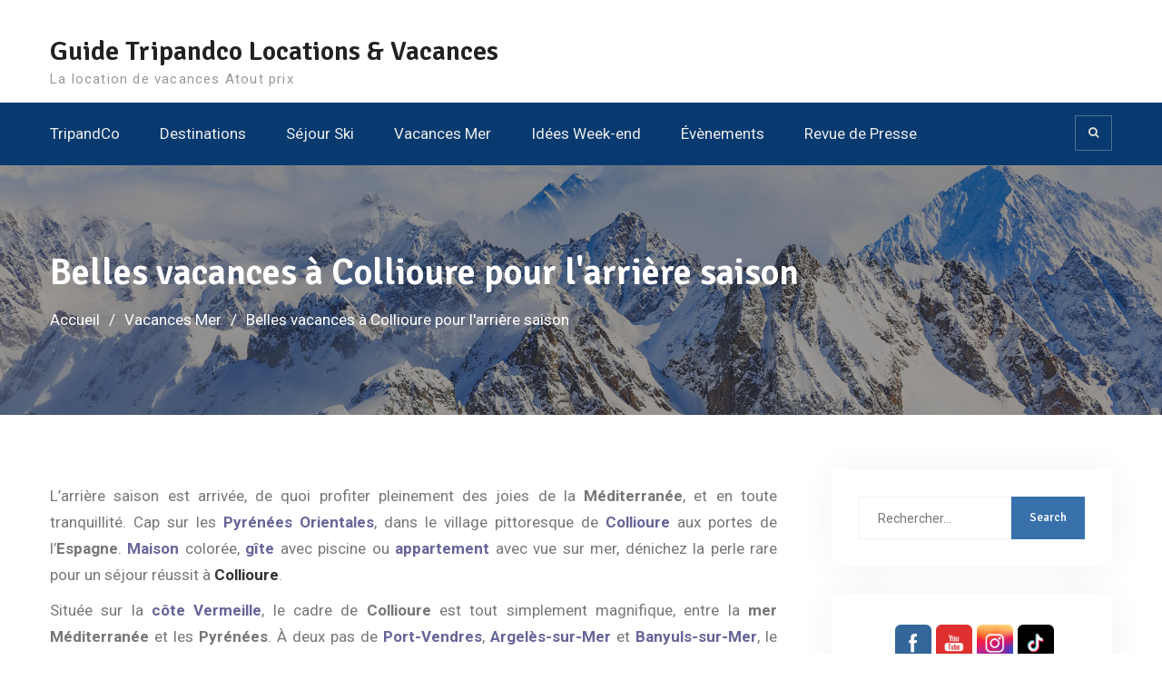

--- FILE ---
content_type: text/html; charset=UTF-8
request_url: https://guide.tripandco.com/belles-vacances-en-location-a-collioure-pour-larriere-saison/
body_size: 14664
content:
<!DOCTYPE html><html dir="ltr" lang="fr-FR" prefix="og: https://ogp.me/ns#"><head>
			<meta charset="UTF-8">
		<meta name="viewport" content="width=device-width, initial-scale=1">
		<link rel="profile" href="http://gmpg.org/xfn/11">
					<link rel="pingback" href="https://guide.tripandco.com/xmlrpc.php">
		
<title>Belles vacances à Collioure pour l'arrière saison - Guide Tripandco Locations &amp; Vacances</title>

		<!-- All in One SEO 4.9.3 - aioseo.com -->
	<meta name="description" content="L&#039;arrière saison est arrivée, de quoi profiter pleinement des joies de la Méditerranée, et en toute tranquillité. Cap sur les Pyrénées Orientales, dans le village pittoresque de Collioure aux portes de l&#039;Espagne. Maison colorée, gîte avec piscine ou appartement avec vue sur mer, dénichez la perle rare pour un séjour réussit à Collioure. Située sur" />
	<meta name="robots" content="max-image-preview:large" />
	<meta name="author" content="Tripandco"/>
	<link rel="canonical" href="https://guide.tripandco.com/belles-vacances-en-location-a-collioure-pour-larriere-saison/" />
	<meta name="generator" content="All in One SEO (AIOSEO) 4.9.3" />
		<meta property="og:locale" content="fr_FR" />
		<meta property="og:site_name" content="Guide Tripandco Locations &amp; Vacances - La location de vacances Atout prix" />
		<meta property="og:type" content="article" />
		<meta property="og:title" content="Belles vacances à Collioure pour l&#039;arrière saison - Guide Tripandco Locations &amp; Vacances" />
		<meta property="og:description" content="L&#039;arrière saison est arrivée, de quoi profiter pleinement des joies de la Méditerranée, et en toute tranquillité. Cap sur les Pyrénées Orientales, dans le village pittoresque de Collioure aux portes de l&#039;Espagne. Maison colorée, gîte avec piscine ou appartement avec vue sur mer, dénichez la perle rare pour un séjour réussit à Collioure. Située sur" />
		<meta property="og:url" content="https://guide.tripandco.com/belles-vacances-en-location-a-collioure-pour-larriere-saison/" />
		<meta property="article:published_time" content="2012-09-04T09:35:32+00:00" />
		<meta property="article:modified_time" content="2023-02-02T14:27:11+00:00" />
		<meta property="article:publisher" content="https://www.facebook.com/tripandco" />
		<meta name="twitter:card" content="summary_large_image" />
		<meta name="twitter:title" content="Belles vacances à Collioure pour l&#039;arrière saison - Guide Tripandco Locations &amp; Vacances" />
		<meta name="twitter:description" content="L&#039;arrière saison est arrivée, de quoi profiter pleinement des joies de la Méditerranée, et en toute tranquillité. Cap sur les Pyrénées Orientales, dans le village pittoresque de Collioure aux portes de l&#039;Espagne. Maison colorée, gîte avec piscine ou appartement avec vue sur mer, dénichez la perle rare pour un séjour réussit à Collioure. Située sur" />
		<script type="application/ld+json" class="aioseo-schema">
			{"@context":"https:\/\/schema.org","@graph":[{"@type":"BlogPosting","@id":"https:\/\/guide.tripandco.com\/belles-vacances-en-location-a-collioure-pour-larriere-saison\/#blogposting","name":"Belles vacances \u00e0 Collioure pour l'arri\u00e8re saison - Guide Tripandco Locations & Vacances","headline":"Belles vacances \u00e0 Collioure pour l&#039;arri\u00e8re saison","author":{"@id":"https:\/\/guide.tripandco.com\/author\/letv\/#author"},"publisher":{"@id":"https:\/\/guide.tripandco.com\/#organization"},"image":{"@type":"ImageObject","url":16250},"datePublished":"2012-09-04T11:35:32+02:00","dateModified":"2023-02-02T15:27:11+01:00","inLanguage":"fr-FR","commentCount":1,"mainEntityOfPage":{"@id":"https:\/\/guide.tripandco.com\/belles-vacances-en-location-a-collioure-pour-larriere-saison\/#webpage"},"isPartOf":{"@id":"https:\/\/guide.tripandco.com\/belles-vacances-en-location-a-collioure-pour-larriere-saison\/#webpage"},"articleSection":"Vacances Mer"},{"@type":"BreadcrumbList","@id":"https:\/\/guide.tripandco.com\/belles-vacances-en-location-a-collioure-pour-larriere-saison\/#breadcrumblist","itemListElement":[{"@type":"ListItem","@id":"https:\/\/guide.tripandco.com#listItem","position":1,"name":"Domicile","item":"https:\/\/guide.tripandco.com","nextItem":{"@type":"ListItem","@id":"https:\/\/guide.tripandco.com\/category\/vacances-mer\/#listItem","name":"Vacances Mer"}},{"@type":"ListItem","@id":"https:\/\/guide.tripandco.com\/category\/vacances-mer\/#listItem","position":2,"name":"Vacances Mer","item":"https:\/\/guide.tripandco.com\/category\/vacances-mer\/","nextItem":{"@type":"ListItem","@id":"https:\/\/guide.tripandco.com\/belles-vacances-en-location-a-collioure-pour-larriere-saison\/#listItem","name":"Belles vacances \u00e0 Collioure pour l&#039;arri\u00e8re saison"},"previousItem":{"@type":"ListItem","@id":"https:\/\/guide.tripandco.com#listItem","name":"Domicile"}},{"@type":"ListItem","@id":"https:\/\/guide.tripandco.com\/belles-vacances-en-location-a-collioure-pour-larriere-saison\/#listItem","position":3,"name":"Belles vacances \u00e0 Collioure pour l&#039;arri\u00e8re saison","previousItem":{"@type":"ListItem","@id":"https:\/\/guide.tripandco.com\/category\/vacances-mer\/#listItem","name":"Vacances Mer"}}]},{"@type":"Organization","@id":"https:\/\/guide.tripandco.com\/#organization","name":"Guide Tripandco Locations & Vacances","description":"La location de vacances Atout prix","url":"https:\/\/guide.tripandco.com\/","telephone":"+33223160308","sameAs":["https:\/\/www.facebook.com\/tripandco","https:\/\/www.instagram.com\/tripandco35\/","https:\/\/www.tiktok.com\/@tripandco","https:\/\/www.youtube.com\/@tripandco"]},{"@type":"Person","@id":"https:\/\/guide.tripandco.com\/author\/letv\/#author","url":"https:\/\/guide.tripandco.com\/author\/letv\/","name":"Tripandco","image":{"@type":"ImageObject","@id":"https:\/\/guide.tripandco.com\/belles-vacances-en-location-a-collioure-pour-larriere-saison\/#authorImage","url":"https:\/\/secure.gravatar.com\/avatar\/61fa0cb7695c404cd0ab0f0cc1527a14acaef09d00079cd27143277e75c216f2?s=96&d=mm&r=g","width":96,"height":96,"caption":"Tripandco"}},{"@type":"WebPage","@id":"https:\/\/guide.tripandco.com\/belles-vacances-en-location-a-collioure-pour-larriere-saison\/#webpage","url":"https:\/\/guide.tripandco.com\/belles-vacances-en-location-a-collioure-pour-larriere-saison\/","name":"Belles vacances \u00e0 Collioure pour l'arri\u00e8re saison - Guide Tripandco Locations & Vacances","description":"L'arri\u00e8re saison est arriv\u00e9e, de quoi profiter pleinement des joies de la M\u00e9diterran\u00e9e, et en toute tranquillit\u00e9. Cap sur les Pyr\u00e9n\u00e9es Orientales, dans le village pittoresque de Collioure aux portes de l'Espagne. Maison color\u00e9e, g\u00eete avec piscine ou appartement avec vue sur mer, d\u00e9nichez la perle rare pour un s\u00e9jour r\u00e9ussit \u00e0 Collioure. Situ\u00e9e sur","inLanguage":"fr-FR","isPartOf":{"@id":"https:\/\/guide.tripandco.com\/#website"},"breadcrumb":{"@id":"https:\/\/guide.tripandco.com\/belles-vacances-en-location-a-collioure-pour-larriere-saison\/#breadcrumblist"},"author":{"@id":"https:\/\/guide.tripandco.com\/author\/letv\/#author"},"creator":{"@id":"https:\/\/guide.tripandco.com\/author\/letv\/#author"},"image":{"@type":"ImageObject","url":16250,"@id":"https:\/\/guide.tripandco.com\/belles-vacances-en-location-a-collioure-pour-larriere-saison\/#mainImage"},"primaryImageOfPage":{"@id":"https:\/\/guide.tripandco.com\/belles-vacances-en-location-a-collioure-pour-larriere-saison\/#mainImage"},"datePublished":"2012-09-04T11:35:32+02:00","dateModified":"2023-02-02T15:27:11+01:00"},{"@type":"WebSite","@id":"https:\/\/guide.tripandco.com\/#website","url":"https:\/\/guide.tripandco.com\/","name":"Guide Tripandco Locations & Vacances","description":"La location de vacances Atout prix","inLanguage":"fr-FR","publisher":{"@id":"https:\/\/guide.tripandco.com\/#organization"}}]}
		</script>
		<!-- All in One SEO -->

<link rel='dns-prefetch' href='//fonts.googleapis.com' />
<link rel="alternate" type="application/rss+xml" title="Guide Tripandco Locations &amp; Vacances &raquo; Flux" href="https://guide.tripandco.com/feed/" />
<link rel="alternate" type="application/rss+xml" title="Guide Tripandco Locations &amp; Vacances &raquo; Flux des commentaires" href="https://guide.tripandco.com/comments/feed/" />
<link rel="alternate" type="application/rss+xml" title="Guide Tripandco Locations &amp; Vacances &raquo; Belles vacances à Collioure pour l&#039;arrière saison Flux des commentaires" href="https://guide.tripandco.com/belles-vacances-en-location-a-collioure-pour-larriere-saison/feed/" />
<link rel="alternate" title="oEmbed (JSON)" type="application/json+oembed" href="https://guide.tripandco.com/wp-json/oembed/1.0/embed?url=https%3A%2F%2Fguide.tripandco.com%2Fbelles-vacances-en-location-a-collioure-pour-larriere-saison%2F" />
<link rel="alternate" title="oEmbed (XML)" type="text/xml+oembed" href="https://guide.tripandco.com/wp-json/oembed/1.0/embed?url=https%3A%2F%2Fguide.tripandco.com%2Fbelles-vacances-en-location-a-collioure-pour-larriere-saison%2F&#038;format=xml" />
		<!-- This site uses the Google Analytics by MonsterInsights plugin v9.11.1 - Using Analytics tracking - https://www.monsterinsights.com/ -->
		<!-- Remarque : MonsterInsights n’est actuellement pas configuré sur ce site. Le propriétaire doit authentifier son compte Google Analytics dans les réglages de MonsterInsights.  -->
					<!-- No tracking code set -->
				<!-- / Google Analytics by MonsterInsights -->
		<style id='wp-img-auto-sizes-contain-inline-css' type='text/css'>
img:is([sizes=auto i],[sizes^="auto," i]){contain-intrinsic-size:3000px 1500px}
/*# sourceURL=wp-img-auto-sizes-contain-inline-css */
</style>
<style id='wp-emoji-styles-inline-css' type='text/css'>

	img.wp-smiley, img.emoji {
		display: inline !important;
		border: none !important;
		box-shadow: none !important;
		height: 1em !important;
		width: 1em !important;
		margin: 0 0.07em !important;
		vertical-align: -0.1em !important;
		background: none !important;
		padding: 0 !important;
	}
/*# sourceURL=wp-emoji-styles-inline-css */
</style>
<link rel='stylesheet' id='wp-block-library-css' href='https://guide.tripandco.com/wp-includes/css/dist/block-library/style.min.css?ver=6.9' type='text/css' media='all' />
<style id='classic-theme-styles-inline-css' type='text/css'>
/*! This file is auto-generated */
.wp-block-button__link{color:#fff;background-color:#32373c;border-radius:9999px;box-shadow:none;text-decoration:none;padding:calc(.667em + 2px) calc(1.333em + 2px);font-size:1.125em}.wp-block-file__button{background:#32373c;color:#fff;text-decoration:none}
/*# sourceURL=/wp-includes/css/classic-themes.min.css */
</style>
<link rel='stylesheet' id='aioseo/css/src/vue/standalone/blocks/table-of-contents/global.scss-css' href='https://guide.tripandco.com/wp-content/plugins/all-in-one-seo-pack/dist/Lite/assets/css/table-of-contents/global.e90f6d47.css?ver=4.9.3' type='text/css' media='all' />
<style id='global-styles-inline-css' type='text/css'>
:root{--wp--preset--aspect-ratio--square: 1;--wp--preset--aspect-ratio--4-3: 4/3;--wp--preset--aspect-ratio--3-4: 3/4;--wp--preset--aspect-ratio--3-2: 3/2;--wp--preset--aspect-ratio--2-3: 2/3;--wp--preset--aspect-ratio--16-9: 16/9;--wp--preset--aspect-ratio--9-16: 9/16;--wp--preset--color--black: #000000;--wp--preset--color--cyan-bluish-gray: #abb8c3;--wp--preset--color--white: #ffffff;--wp--preset--color--pale-pink: #f78da7;--wp--preset--color--vivid-red: #cf2e2e;--wp--preset--color--luminous-vivid-orange: #ff6900;--wp--preset--color--luminous-vivid-amber: #fcb900;--wp--preset--color--light-green-cyan: #7bdcb5;--wp--preset--color--vivid-green-cyan: #00d084;--wp--preset--color--pale-cyan-blue: #8ed1fc;--wp--preset--color--vivid-cyan-blue: #0693e3;--wp--preset--color--vivid-purple: #9b51e0;--wp--preset--gradient--vivid-cyan-blue-to-vivid-purple: linear-gradient(135deg,rgb(6,147,227) 0%,rgb(155,81,224) 100%);--wp--preset--gradient--light-green-cyan-to-vivid-green-cyan: linear-gradient(135deg,rgb(122,220,180) 0%,rgb(0,208,130) 100%);--wp--preset--gradient--luminous-vivid-amber-to-luminous-vivid-orange: linear-gradient(135deg,rgb(252,185,0) 0%,rgb(255,105,0) 100%);--wp--preset--gradient--luminous-vivid-orange-to-vivid-red: linear-gradient(135deg,rgb(255,105,0) 0%,rgb(207,46,46) 100%);--wp--preset--gradient--very-light-gray-to-cyan-bluish-gray: linear-gradient(135deg,rgb(238,238,238) 0%,rgb(169,184,195) 100%);--wp--preset--gradient--cool-to-warm-spectrum: linear-gradient(135deg,rgb(74,234,220) 0%,rgb(151,120,209) 20%,rgb(207,42,186) 40%,rgb(238,44,130) 60%,rgb(251,105,98) 80%,rgb(254,248,76) 100%);--wp--preset--gradient--blush-light-purple: linear-gradient(135deg,rgb(255,206,236) 0%,rgb(152,150,240) 100%);--wp--preset--gradient--blush-bordeaux: linear-gradient(135deg,rgb(254,205,165) 0%,rgb(254,45,45) 50%,rgb(107,0,62) 100%);--wp--preset--gradient--luminous-dusk: linear-gradient(135deg,rgb(255,203,112) 0%,rgb(199,81,192) 50%,rgb(65,88,208) 100%);--wp--preset--gradient--pale-ocean: linear-gradient(135deg,rgb(255,245,203) 0%,rgb(182,227,212) 50%,rgb(51,167,181) 100%);--wp--preset--gradient--electric-grass: linear-gradient(135deg,rgb(202,248,128) 0%,rgb(113,206,126) 100%);--wp--preset--gradient--midnight: linear-gradient(135deg,rgb(2,3,129) 0%,rgb(40,116,252) 100%);--wp--preset--font-size--small: 13px;--wp--preset--font-size--medium: 20px;--wp--preset--font-size--large: 36px;--wp--preset--font-size--x-large: 42px;--wp--preset--spacing--20: 0.44rem;--wp--preset--spacing--30: 0.67rem;--wp--preset--spacing--40: 1rem;--wp--preset--spacing--50: 1.5rem;--wp--preset--spacing--60: 2.25rem;--wp--preset--spacing--70: 3.38rem;--wp--preset--spacing--80: 5.06rem;--wp--preset--shadow--natural: 6px 6px 9px rgba(0, 0, 0, 0.2);--wp--preset--shadow--deep: 12px 12px 50px rgba(0, 0, 0, 0.4);--wp--preset--shadow--sharp: 6px 6px 0px rgba(0, 0, 0, 0.2);--wp--preset--shadow--outlined: 6px 6px 0px -3px rgb(255, 255, 255), 6px 6px rgb(0, 0, 0);--wp--preset--shadow--crisp: 6px 6px 0px rgb(0, 0, 0);}:where(.is-layout-flex){gap: 0.5em;}:where(.is-layout-grid){gap: 0.5em;}body .is-layout-flex{display: flex;}.is-layout-flex{flex-wrap: wrap;align-items: center;}.is-layout-flex > :is(*, div){margin: 0;}body .is-layout-grid{display: grid;}.is-layout-grid > :is(*, div){margin: 0;}:where(.wp-block-columns.is-layout-flex){gap: 2em;}:where(.wp-block-columns.is-layout-grid){gap: 2em;}:where(.wp-block-post-template.is-layout-flex){gap: 1.25em;}:where(.wp-block-post-template.is-layout-grid){gap: 1.25em;}.has-black-color{color: var(--wp--preset--color--black) !important;}.has-cyan-bluish-gray-color{color: var(--wp--preset--color--cyan-bluish-gray) !important;}.has-white-color{color: var(--wp--preset--color--white) !important;}.has-pale-pink-color{color: var(--wp--preset--color--pale-pink) !important;}.has-vivid-red-color{color: var(--wp--preset--color--vivid-red) !important;}.has-luminous-vivid-orange-color{color: var(--wp--preset--color--luminous-vivid-orange) !important;}.has-luminous-vivid-amber-color{color: var(--wp--preset--color--luminous-vivid-amber) !important;}.has-light-green-cyan-color{color: var(--wp--preset--color--light-green-cyan) !important;}.has-vivid-green-cyan-color{color: var(--wp--preset--color--vivid-green-cyan) !important;}.has-pale-cyan-blue-color{color: var(--wp--preset--color--pale-cyan-blue) !important;}.has-vivid-cyan-blue-color{color: var(--wp--preset--color--vivid-cyan-blue) !important;}.has-vivid-purple-color{color: var(--wp--preset--color--vivid-purple) !important;}.has-black-background-color{background-color: var(--wp--preset--color--black) !important;}.has-cyan-bluish-gray-background-color{background-color: var(--wp--preset--color--cyan-bluish-gray) !important;}.has-white-background-color{background-color: var(--wp--preset--color--white) !important;}.has-pale-pink-background-color{background-color: var(--wp--preset--color--pale-pink) !important;}.has-vivid-red-background-color{background-color: var(--wp--preset--color--vivid-red) !important;}.has-luminous-vivid-orange-background-color{background-color: var(--wp--preset--color--luminous-vivid-orange) !important;}.has-luminous-vivid-amber-background-color{background-color: var(--wp--preset--color--luminous-vivid-amber) !important;}.has-light-green-cyan-background-color{background-color: var(--wp--preset--color--light-green-cyan) !important;}.has-vivid-green-cyan-background-color{background-color: var(--wp--preset--color--vivid-green-cyan) !important;}.has-pale-cyan-blue-background-color{background-color: var(--wp--preset--color--pale-cyan-blue) !important;}.has-vivid-cyan-blue-background-color{background-color: var(--wp--preset--color--vivid-cyan-blue) !important;}.has-vivid-purple-background-color{background-color: var(--wp--preset--color--vivid-purple) !important;}.has-black-border-color{border-color: var(--wp--preset--color--black) !important;}.has-cyan-bluish-gray-border-color{border-color: var(--wp--preset--color--cyan-bluish-gray) !important;}.has-white-border-color{border-color: var(--wp--preset--color--white) !important;}.has-pale-pink-border-color{border-color: var(--wp--preset--color--pale-pink) !important;}.has-vivid-red-border-color{border-color: var(--wp--preset--color--vivid-red) !important;}.has-luminous-vivid-orange-border-color{border-color: var(--wp--preset--color--luminous-vivid-orange) !important;}.has-luminous-vivid-amber-border-color{border-color: var(--wp--preset--color--luminous-vivid-amber) !important;}.has-light-green-cyan-border-color{border-color: var(--wp--preset--color--light-green-cyan) !important;}.has-vivid-green-cyan-border-color{border-color: var(--wp--preset--color--vivid-green-cyan) !important;}.has-pale-cyan-blue-border-color{border-color: var(--wp--preset--color--pale-cyan-blue) !important;}.has-vivid-cyan-blue-border-color{border-color: var(--wp--preset--color--vivid-cyan-blue) !important;}.has-vivid-purple-border-color{border-color: var(--wp--preset--color--vivid-purple) !important;}.has-vivid-cyan-blue-to-vivid-purple-gradient-background{background: var(--wp--preset--gradient--vivid-cyan-blue-to-vivid-purple) !important;}.has-light-green-cyan-to-vivid-green-cyan-gradient-background{background: var(--wp--preset--gradient--light-green-cyan-to-vivid-green-cyan) !important;}.has-luminous-vivid-amber-to-luminous-vivid-orange-gradient-background{background: var(--wp--preset--gradient--luminous-vivid-amber-to-luminous-vivid-orange) !important;}.has-luminous-vivid-orange-to-vivid-red-gradient-background{background: var(--wp--preset--gradient--luminous-vivid-orange-to-vivid-red) !important;}.has-very-light-gray-to-cyan-bluish-gray-gradient-background{background: var(--wp--preset--gradient--very-light-gray-to-cyan-bluish-gray) !important;}.has-cool-to-warm-spectrum-gradient-background{background: var(--wp--preset--gradient--cool-to-warm-spectrum) !important;}.has-blush-light-purple-gradient-background{background: var(--wp--preset--gradient--blush-light-purple) !important;}.has-blush-bordeaux-gradient-background{background: var(--wp--preset--gradient--blush-bordeaux) !important;}.has-luminous-dusk-gradient-background{background: var(--wp--preset--gradient--luminous-dusk) !important;}.has-pale-ocean-gradient-background{background: var(--wp--preset--gradient--pale-ocean) !important;}.has-electric-grass-gradient-background{background: var(--wp--preset--gradient--electric-grass) !important;}.has-midnight-gradient-background{background: var(--wp--preset--gradient--midnight) !important;}.has-small-font-size{font-size: var(--wp--preset--font-size--small) !important;}.has-medium-font-size{font-size: var(--wp--preset--font-size--medium) !important;}.has-large-font-size{font-size: var(--wp--preset--font-size--large) !important;}.has-x-large-font-size{font-size: var(--wp--preset--font-size--x-large) !important;}
:where(.wp-block-post-template.is-layout-flex){gap: 1.25em;}:where(.wp-block-post-template.is-layout-grid){gap: 1.25em;}
:where(.wp-block-term-template.is-layout-flex){gap: 1.25em;}:where(.wp-block-term-template.is-layout-grid){gap: 1.25em;}
:where(.wp-block-columns.is-layout-flex){gap: 2em;}:where(.wp-block-columns.is-layout-grid){gap: 2em;}
:root :where(.wp-block-pullquote){font-size: 1.5em;line-height: 1.6;}
/*# sourceURL=global-styles-inline-css */
</style>
<link rel='stylesheet' id='SFSImainCss-css' href='https://guide.tripandco.com/wp-content/plugins/ultimate-social-media-icons/css/sfsi-style.css?ver=2.9.6' type='text/css' media='all' />
<link rel='stylesheet' id='font-awesome-css' href='https://guide.tripandco.com/wp-content/plugins/elementor/assets/lib/font-awesome/css/font-awesome.min.css?ver=4.7.0' type='text/css' media='all' />
<link rel='stylesheet' id='education-mind-google-fonts-css' href='https://fonts.googleapis.com/css?family=Roboto%3A400italic%2C700italic%2C300%2C400%2C500%2C600%2C700%7CSignika%3A400italic%2C700italic%2C300%2C400%2C500%2C600%2C700&#038;subset=latin%2Clatin-ext' type='text/css' media='all' />
<link rel='stylesheet' id='jquery-sidr-css' href='https://guide.tripandco.com/wp-content/themes/education-mind/vendors/sidr/css/jquery.sidr.dark.min.css?ver=2.2.1' type='text/css' media='all' />
<link rel='stylesheet' id='education-mind-style-css' href='https://guide.tripandco.com/wp-content/themes/education-mind/style.css?ver=2.0.2' type='text/css' media='all' />
<script type="text/javascript" src="https://guide.tripandco.com/wp-includes/js/jquery/jquery.min.js?ver=3.7.1" id="jquery-core-js"></script>
<script type="text/javascript" src="https://guide.tripandco.com/wp-includes/js/jquery/jquery-migrate.min.js?ver=3.4.1" id="jquery-migrate-js"></script>
<link rel="https://api.w.org/" href="https://guide.tripandco.com/wp-json/" /><link rel="alternate" title="JSON" type="application/json" href="https://guide.tripandco.com/wp-json/wp/v2/posts/16236" /><link rel="EditURI" type="application/rsd+xml" title="RSD" href="https://guide.tripandco.com/xmlrpc.php?rsd" />
<meta name="generator" content="WordPress 6.9" />
<link rel='shortlink' href='https://guide.tripandco.com/?p=16236' />
<meta name="follow.[base64]" content="8sLLyPGv7sBDfhAf2quA"/><style>/* CSS added by WP Meta and Date Remover*/.entry-meta {display:none !important;}
	.home .entry-meta { display: none; }
	.entry-footer {display:none !important;}
	.home .entry-footer { display: none; }</style><meta name="generator" content="Elementor 3.34.1; features: e_font_icon_svg, additional_custom_breakpoints; settings: css_print_method-external, google_font-enabled, font_display-swap">
			<style>
				.e-con.e-parent:nth-of-type(n+4):not(.e-lazyloaded):not(.e-no-lazyload),
				.e-con.e-parent:nth-of-type(n+4):not(.e-lazyloaded):not(.e-no-lazyload) * {
					background-image: none !important;
				}
				@media screen and (max-height: 1024px) {
					.e-con.e-parent:nth-of-type(n+3):not(.e-lazyloaded):not(.e-no-lazyload),
					.e-con.e-parent:nth-of-type(n+3):not(.e-lazyloaded):not(.e-no-lazyload) * {
						background-image: none !important;
					}
				}
				@media screen and (max-height: 640px) {
					.e-con.e-parent:nth-of-type(n+2):not(.e-lazyloaded):not(.e-no-lazyload),
					.e-con.e-parent:nth-of-type(n+2):not(.e-lazyloaded):not(.e-no-lazyload) * {
						background-image: none !important;
					}
				}
			</style>
			<style type="text/css" id="custom-background-css">
body.custom-background { background-color: #ffffff; }
</style>
	<link rel="icon" href="https://guide.tripandco.com/wp-content/uploads/cropped-Icone-TCO-01-32x32.png" sizes="32x32" />
<link rel="icon" href="https://guide.tripandco.com/wp-content/uploads/cropped-Icone-TCO-01-192x192.png" sizes="192x192" />
<link rel="apple-touch-icon" href="https://guide.tripandco.com/wp-content/uploads/cropped-Icone-TCO-01-180x180.png" />
<meta name="msapplication-TileImage" content="https://guide.tripandco.com/wp-content/uploads/cropped-Icone-TCO-01-270x270.png" />
		<style type="text/css" id="wp-custom-css">
			.entry-meta .byline, 
.entry-meta .cat-links { display: none; }
.entry-meta .posted-on { display: none; }
.home-thumb {
    width: 100%;
    max-width: 300px;
    height: auto;
    display: block;
    margin: 0 auto 15px;
    border-radius: 8px;
    box-shadow: 0 4px 6px rgba(0,0,0,0.1);
}

.home-thumb:hover {
    transform: scale(1.02);
    transition: transform 0.3s ease;
}
.post-thumbnail {
   display: none;
}

		</style>
		</head>

<body class="wp-singular post-template-default single single-post postid-16236 single-format-standard custom-background wp-theme-education-mind sfsi_actvite_theme_flat_squared header-layout-1 global-layout-right-sidebar elementor-default elementor-kit-21907">

	<div id="page" class="hfeed site"><a class="skip-link screen-reader-text" href="#content">Aller au contenu</a>		<div class="mobile-nav-wrap">
			<a id="mobile-trigger" href="#mob-menu"><i class="fa fa-list-ul" aria-hidden="true"></i><span>Menu principal<span></a>
			<div id="mob-menu">
				<ul id="menu-home" class="menu"><li id="menu-item-528" class="menu-item menu-item-type-custom menu-item-object-custom menu-item-528"><a href="https://www.tripandco.com/">TripandCo</a></li>
<li id="menu-item-17825" class="menu-item menu-item-type-taxonomy menu-item-object-category menu-item-17825"><a href="https://guide.tripandco.com/category/destinations-vacances/">Destinations</a></li>
<li id="menu-item-532" class="menu-item menu-item-type-taxonomy menu-item-object-category menu-item-532"><a href="https://guide.tripandco.com/category/sejour-ski/">Séjour Ski</a></li>
<li id="menu-item-531" class="menu-item menu-item-type-taxonomy menu-item-object-category current-post-ancestor current-menu-parent current-post-parent menu-item-531"><a href="https://guide.tripandco.com/category/vacances-mer/">Vacances Mer</a></li>
<li id="menu-item-529" class="menu-item menu-item-type-taxonomy menu-item-object-category menu-item-529"><a href="https://guide.tripandco.com/category/idee-week-end/">Idées Week-end</a></li>
<li id="menu-item-17826" class="menu-item menu-item-type-taxonomy menu-item-object-category menu-item-17826"><a href="https://guide.tripandco.com/category/evenements/">Évènements</a></li>
<li id="menu-item-21758" class="menu-item menu-item-type-taxonomy menu-item-object-category menu-item-21758"><a href="https://guide.tripandco.com/category/revue-de-presse/">Revue de Presse</a></li>
</ul>			</div><!-- #mob-menu -->

			
		</div><!-- .mobile-nav-wrap -->
		
	<header id="masthead" class="site-header" role="banner"><div class="container">				<div class="site-branding">

			
						
							<div id="site-identity">
																		<p class="site-title"><a href="https://guide.tripandco.com/" rel="home">Guide Tripandco Locations &amp; Vacances</a></p>
											
											<p class="site-description">La location de vacances Atout prix</p>
									</div><!-- #site-identity -->
					</div><!-- .site-branding -->

		<div class="right-head">
					<div id="quick-contact">
			<ul class="quick-contact-list">
				
				
							</ul><!-- .quick-contact-list -->
		</div><!--  .quick-contact -->
		
						
		</div><!-- .right-head -->
		</div><!-- .container --></header><!-- #masthead -->		<div id="main-nav" class="clear-fix">
			<div class="container">
				<nav id="site-navigation" class="main-navigation" role="navigation">
					<div class="wrap-menu-content">
						<div class="menu-home-container"><ul id="primary-menu" class="menu"><li class="menu-item menu-item-type-custom menu-item-object-custom menu-item-528"><a href="https://www.tripandco.com/">TripandCo</a></li>
<li class="menu-item menu-item-type-taxonomy menu-item-object-category menu-item-17825"><a href="https://guide.tripandco.com/category/destinations-vacances/">Destinations</a></li>
<li class="menu-item menu-item-type-taxonomy menu-item-object-category menu-item-532"><a href="https://guide.tripandco.com/category/sejour-ski/">Séjour Ski</a></li>
<li class="menu-item menu-item-type-taxonomy menu-item-object-category current-post-ancestor current-menu-parent current-post-parent menu-item-531"><a href="https://guide.tripandco.com/category/vacances-mer/">Vacances Mer</a></li>
<li class="menu-item menu-item-type-taxonomy menu-item-object-category menu-item-529"><a href="https://guide.tripandco.com/category/idee-week-end/">Idées Week-end</a></li>
<li class="menu-item menu-item-type-taxonomy menu-item-object-category menu-item-17826"><a href="https://guide.tripandco.com/category/evenements/">Évènements</a></li>
<li class="menu-item menu-item-type-taxonomy menu-item-object-category menu-item-21758"><a href="https://guide.tripandco.com/category/revue-de-presse/">Revue de Presse</a></li>
</ul></div>					</div><!-- .wrap-menu-content -->
				</nav><!-- #site-navigation -->
													<div class="header-search-box">
						<a href="#" class="search-icon"><i class="fa fa-search"></i></a>
						<div class="search-box-wrap">
							<form role="search" method="get" class="search-form" action="https://guide.tripandco.com/">
			<label>
			<span class="screen-reader-text">Rechercher :</span>
			<input type="search" class="search-field" placeholder="Rechercher&hellip;" value="" name="s" title="Rechercher :" />
			</label>
			<input type="submit" class="search-submit" value="Search" /></form>						</div>
					</div><!-- .header-search-box -->
							</div> <!-- .container -->
		</div><!-- #main-nav -->
		
			<div id="custom-header" style="background-image:url('https://guide.tripandco.com/wp-content/uploads/Sans-titre-1.png');">
			<div class="container">
				<div class="custom-header-wrapper">
					<h1 class="page-title">Belles vacances à Collioure pour l&#039;arrière saison</h1>					<div id="breadcrumb"><div role="navigation" aria-label="Fils d&#039;Ariane" class="breadcrumb-trail breadcrumbs" itemprop="breadcrumb"><ul class="trail-items" itemscope itemtype="http://schema.org/BreadcrumbList"><meta name="numberOfItems" content="3" /><meta name="itemListOrder" content="Ascending" /><li itemprop="itemListElement" itemscope itemtype="http://schema.org/ListItem" class="trail-item trail-begin"><a href="https://guide.tripandco.com/" rel="home" itemprop="item"><span itemprop="name">Accueil</span></a><meta itemprop="position" content="1" /></li><li itemprop="itemListElement" itemscope itemtype="http://schema.org/ListItem" class="trail-item"><a href="https://guide.tripandco.com/category/vacances-mer/" itemprop="item"><span itemprop="name">Vacances Mer</span></a><meta itemprop="position" content="2" /></li><li itemprop="itemListElement" itemscope itemtype="http://schema.org/ListItem" class="trail-item trail-end"><span itemprop="item"><span itemprop="name">Belles vacances à Collioure pour l&#039;arrière saison</span></span><meta itemprop="position" content="3" /></li></ul></div></div>				</div><!-- .custom-header-content -->
			</div><!-- .container -->
		</div><!-- #custom-header -->
				<div id="content" class="site-content">
				    <div class="container">
		    <div class="inner-wrapper">
		    	
	<div id="primary" class="content-area">
		<main id="main" class="site-main" role="main">

		
			
<article id="post-16236" class="post-16236 post type-post status-publish format-standard has-post-thumbnail hentry category-vacances-mer">
		<header class="entry-header">
		<div class="entry-meta">
			<span class="posted-on"><a href="https://guide.tripandco.com/belles-vacances-en-location-a-collioure-pour-larriere-saison/" rel="bookmark"><time class="entry-date published" datetime=""></time><time class="updated" datetime=""></time></a></span><span class="byline"> <span class="author vcard"><a class="url fn n" href="https://guide.tripandco.com/author/letv/"></a></span></span>		</div><!-- .entry-meta -->
	</header><!-- .entry-header -->

	<div class="entry-content">
		<p style="text-align: justify;">L&rsquo;arrière saison est arrivée, de quoi profiter pleinement des joies de la <strong>Méditerranée</strong>, et en toute tranquillité. Cap sur les <a href="https://www.tripandco.com/location-Languedoc-Roussillon,search,6,20,53,0.html"><strong><span style="color: #666699;"><span style="color: #666699;">Pyrénées Orientales</span></span></strong></a>, dans le village pittoresque de <strong><span style="color: #666699;"><span style="color: #666699;">Collioure </span></span></strong>aux portes de l&rsquo;<strong>Espagne</strong>. <strong><span style="color: #666699;"><span style="color: #666699;">Maison </span></span></strong>colorée, <strong><span style="color: #666699;"><span style="color: #666699;">gîte</span></span></strong> avec piscine ou <strong><span style="color: #666699;"><span style="color: #666699;">appartement</span></span></strong> avec vue sur mer, dénichez la perle rare pour un séjour réussit à <a href="https://www.tripandco.com/location-Languedoc-Roussillon-Collioure,search,6,20,53,1304.html"><strong>Collioure</strong></a>.</p>
<p style="text-align: justify;">Située sur la <span style="color: #666699;"><span style="color: #666699;"><strong>côte Vermeille</strong></span></span>, le cadre de <strong>Collioure</strong> est tout simplement magnifique, entre la <strong>mer Méditerranée</strong> et les <strong>Pyrénées</strong>. À deux pas de <strong><span style="color: #666699;"><span style="color: #666699;">Port-Vendres</span></span></strong>, <strong><span style="color: #666699;"><span style="color: #666699;">Argelès-sur-Mer </span></span></strong>et <strong><span style="color: #666699;"><span style="color: #666699;">Banyuls-sur-Mer</span></span></strong>, le <a href="https://guide.tripandco.com/quest-ce-quon-mange-en-languedoc-roussillon/"><strong><span style="color: #666699;"><span style="color: #666699;">Languedoc-Roussillon</span></span></strong></a> n&rsquo;aura plus aucun secret pour vous !</p>
<p style="text-align: justify;"><img fetchpriority="high" decoding="async" class=" wp-image-19146 aligncenter" src="https://guide.tripandco.com/wp-content/uploads/collioure-300x169.webp" alt="" width="368" height="207" srcset="https://guide.tripandco.com/wp-content/uploads/collioure-300x169.webp 300w, https://guide.tripandco.com/wp-content/uploads/collioure-1024x576.webp 1024w, https://guide.tripandco.com/wp-content/uploads/collioure-768x432.webp 768w, https://guide.tripandco.com/wp-content/uploads/collioure-1536x864.webp 1536w, https://guide.tripandco.com/wp-content/uploads/collioure-360x203.webp 360w, https://guide.tripandco.com/wp-content/uploads/collioure.webp 2000w" sizes="(max-width: 368px) 100vw, 368px" /></p>
<p style="text-align: justify;">Ancien port de pêche, <strong>Collioure</strong> est aujourd&rsquo;hui une cité balnéaire hors du temps, avec d&rsquo;un côté le <strong>château Royal</strong> et de l&rsquo;autre le célèbre clocher de l&rsquo;<strong>église Notre-Dame-des-Anges</strong>, le tout faisant face à la mer. Collioure possède un étonnant patrimoine naturel et culturel que vous pourrez découvrir tout au long de votre séjour.</p>
<p style="text-align: justify;">Le <strong>Fort Saint Elme</strong> tout d&rsquo;abord qui, construit sur une colline, vous offrira une vue imprenable sur la <strong>baie de Collioure</strong> et  ses environs. Le vieux <strong>Moulin</strong> de Collioure datant du XIVème siècle est à ne pas manquer non plus tout comme le <strong>quartier du Moré</strong> où il fera bon flâner en fin d&rsquo;après-midi, le long des ruelles colorées, avec toujours cette mer en toile de fond et cette ambiance catalane si chaleureuse. La chapelle Saint-Vincent située à l&rsquo;extrémité de la digue ou encore la <strong>Tour Madeloc</strong> complèteront votre exploration de  <strong>Collioure</strong> avec en récompense un panorama époustouflant sur la ville et la côte rocheuse.</p>
<p style="text-align: justify;">Les trois plages de <strong><span style="color: #666699;"><span style="color: #666699;">Collioure </span></span></strong>vous feront alors le plus grand bien, entre détente, farniente et baignades dans les eaux chaudes de la Méditerranée. Plage de <strong>galet</strong> ou de <strong>sable</strong>, criques ou longues étendues, vous aurez le choix dans la <strong>baie de Collioure </strong>! Côté activités, <strong>mer</strong> ou <strong>montagne</strong>, à vous de décider. Le <strong>sentier du littoral</strong> vous fera arpenter à pieds ou en vélo la côte rocheuse alors que les excursions en <strong>plongée sous-marine</strong> émerveilleront les passionnés par la richesse des fonds de la mer Méditerranée.</p>
<p style="text-align: center;"><img decoding="async" class="aligncenter size-full wp-image-16253" src="/wp-content/uploads/documents/baie-collioure-e1343978973292.jpg" alt="" width="400" height="300" /></p>
<p style="text-align: justify;"><strong>Cité des peintres</strong>, Collioure a toujours inspiré les artistes par sa beauté et son authenticité. Le <strong>musée d&rsquo;Art Moderne</strong> vous plongera au cœur de l&rsquo;art historique et contemporain au travers d&rsquo;expositions toutes aussi surprenantes les unes que les autres.</p>
<p style="text-align: justify;">Avant de repartir, vous ne pouvez pas passer à côté des spécialités locales: les <strong>anchois</strong>, le <strong>Croquant</strong> ainsi que les <strong>vins</strong> de pays tels que l&rsquo;AOC de Collioure et l&rsquo;AOC Grand Roussillon. Bonne dégustation!</p>
<p style="text-align: justify;">Vous serez charmés à coups sûr par ce village des <strong>Pyrénées Orientales</strong>, niché sur la côte rocheuse, au bord de la <strong>Méditerranée</strong>. Avec les beaux jours de l&rsquo;arrière saison, votre <strong><span style="color: #666699;"><span style="color: #666699;">location de vacances à Collioure</span></span></strong> vous offrira un séjour inoubliable et dépaysant.</p>
			</div><!-- .entry-content -->

	<footer class="entry-footer">
		<span class="cat-links"><a href="https://guide.tripandco.com/category/vacances-mer/" rel="category tag">Vacances Mer</a></span>	</footer><!-- .entry-footer -->
</article><!-- #post-## -->


			
	<nav class="navigation post-navigation" aria-label="Publications">
		<h2 class="screen-reader-text">Navigation de l’article</h2>
		<div class="nav-links"><div class="nav-previous"><a href="https://guide.tripandco.com/sur-la-route-des-vignobles-en-location-saisonniere-12/" rel="prev">Sur la route des vignobles en location (1/2)</a></div><div class="nav-next"><a href="https://guide.tripandco.com/sur-la-route-des-vignobles-en-location-saisonniere-22/" rel="next">Sur la route des vignobles en location (2/2)</a></div></div>
	</nav>
			
<div id="comments" class="comments-area">

	
			<h2 class="comments-title">
			Un commentaire pour &ldquo;Belles vacances à Collioure pour l&#039;arrière saison&rdquo;		</h2>

		
		<ol class="comment-list">
					<li id="comment-144" class="pingback even thread-even depth-1">
			<div class="comment-body">
				Ping : Top 10 des ports de plaisance français - Guide Tripandco Locations &amp; Vacances 			</div>
		</li><!-- #comment-## -->
		</ol><!-- .comment-list -->

		
	
		<p class="no-comments">Les commentaires sont fermés.</p>
	
	
</div><!-- #comments -->

		
		</main><!-- #main -->
	</div><!-- #primary -->

<div id="sidebar-primary" class="widget-area sidebar" role="complementary">
			<aside id="search-2" class="widget widget_search"><form role="search" method="get" class="search-form" action="https://guide.tripandco.com/">
			<label>
			<span class="screen-reader-text">Rechercher :</span>
			<input type="search" class="search-field" placeholder="Rechercher&hellip;" value="" name="s" title="Rechercher :" />
			</label>
			<input type="submit" class="search-submit" value="Search" /></form></aside><aside id="sfsi-widget-2" class="widget sfsi">		<div class="sfsi_widget" data-position="widget" style="display:flex;flex-wrap:wrap;justify-content: center">
			<div id='sfsi_wDiv'></div>
			<div class="norm_row sfsi_wDiv "  style="width:225px;position:absolute;;text-align:center"><div style='width:40px; height:40px;margin-left:5px;margin-bottom:5px; ' class='sfsi_wicons shuffeldiv ' ><div class='inerCnt'><a class=' sficn' data-effect='' target='_blank' rel='noopener'  href='https://www.facebook.com/tripandco' id='sfsiid_facebook_icon' style='width:40px;height:40px;opacity:1;'  ><img data-pin-nopin='true' alt='Facebook' title='Facebook' src='https://guide.tripandco.com/wp-content/plugins/ultimate-social-media-icons/images/icons_theme/flat_squared/flat_squared_facebook.png' width='40' height='40' style='' class='sfcm sfsi_wicon ' data-effect=''   /></a><div class="sfsi_tool_tip_2 fb_tool_bdr sfsiTlleft" style="opacity:0;z-index:-1;" id="sfsiid_facebook"><span class="bot_arow bot_fb_arow"></span><div class="sfsi_inside"><div  class='icon1'><a href='https://www.facebook.com/tripandco' target='_blank' rel='noopener'><img data-pin-nopin='true' class='sfsi_wicon' alt='Facebook' title='Facebook' src='https://guide.tripandco.com/wp-content/plugins/ultimate-social-media-icons/images/visit_icons/Visit_us_fb/icon_Visit_us_en_US.png' /></a></div><div  class='icon2'><div class="fb-like" width="200" data-href="https://guide.tripandco.com/belles-vacances-en-location-a-collioure-pour-larriere-saison/"  data-send="false" data-layout="button_count" data-action="like"></div></div><div  class='icon3'><a target='_blank' rel='noopener' href='https://www.facebook.com/sharer/sharer.php?u=https%3A%2F%2Fguide.tripandco.com%2Fbelles-vacances-en-location-a-collioure-pour-larriere-saison' style='display:inline-block;'  > <img class='sfsi_wicon'  data-pin-nopin='true' alt='fb-share-icon' title='Facebook Share' src='https://guide.tripandco.com/wp-content/plugins/ultimate-social-media-icons/images/share_icons/fb_icons/fr_FR.svg' /></a></div></div></div></div></div><div style='width:40px; height:40px;margin-left:5px;margin-bottom:5px; ' class='sfsi_wicons shuffeldiv ' ><div class='inerCnt'><a class=' sficn' data-effect='' target='_blank' rel='noopener'  href='https://www.youtube.com/@tripandco' id='sfsiid_youtube_icon' style='width:40px;height:40px;opacity:1;'  ><img data-pin-nopin='true' alt='' title='' src='https://guide.tripandco.com/wp-content/plugins/ultimate-social-media-icons/images/icons_theme/flat_squared/flat_squared_youtube.png' width='40' height='40' style='' class='sfcm sfsi_wicon ' data-effect=''   /></a></div></div><div style='width:40px; height:40px;margin-left:5px;margin-bottom:5px; ' class='sfsi_wicons shuffeldiv ' ><div class='inerCnt'><a class=' sficn' data-effect='' target='_blank' rel='noopener'  href='https://www.instagram.com/tripandco35/' id='sfsiid_instagram_icon' style='width:40px;height:40px;opacity:1;'  ><img data-pin-nopin='true' alt='Instagram' title='Instagram' src='https://guide.tripandco.com/wp-content/plugins/ultimate-social-media-icons/images/icons_theme/flat_squared/flat_squared_instagram.png' width='40' height='40' style='' class='sfcm sfsi_wicon ' data-effect=''   /></a></div></div><div style='width:40px; height:40px;margin-left:5px;margin-bottom:5px; ' class='sfsi_wicons shuffeldiv ' ><div class='inerCnt'><a class=' sficn' data-effect='' target='_blank' rel='noopener'  href='https://www.tiktok.com/@tripandco' id='sfsiid_tiktok_icon' style='width:40px;height:40px;opacity:1;'  ><img data-pin-nopin='true' alt='' title='' src='https://guide.tripandco.com/wp-content/plugins/ultimate-social-media-icons/images/icons_theme/flat_squared/flat_squared_tiktok.png' width='40' height='40' style='' class='sfcm sfsi_wicon ' data-effect=''   /></a></div></div></div ><div id="sfsi_holder" class="sfsi_holders" style="position: relative; float: left;width:100%;z-index:-1;"></div ><script>window.addEventListener("sfsi_functions_loaded", function()
			{
				if (typeof sfsi_widget_set == "function") {
					sfsi_widget_set();
				}
			}); </script>			<div style="clear: both;"></div>
		</div>
	</aside>
		<aside id="recent-posts-2" class="widget widget_recent_entries">
		<h2 class="widget-title">Articles récents</h2>
		<ul>
											<li>
					<a href="https://guide.tripandco.com/soldes-debarquent-chez-tripandco/">Les soldes débarquent chez Tripandco</a>
									</li>
											<li>
					<a href="https://guide.tripandco.com/nouvel-an-chalet-au-ski-hiver/">Le Nouvel An dans un chalet au ski : la meilleure idée de l’hiver ?</a>
									</li>
											<li>
					<a href="https://guide.tripandco.com/tripandco-et-skiset-duo-ideal-vacances-ski/">TripandCo et Skiset : le duo idéal pour vos vacances au ski</a>
									</li>
											<li>
					<a href="https://guide.tripandco.com/stations-magiques-noel-au-ski/">Les 7 stations pour fêter Noël au ski</a>
									</li>
											<li>
					<a href="https://guide.tripandco.com/stations-ski-abordables-2025/">Les stations de ski les plus abordables en 2025</a>
									</li>
											<li>
					<a href="https://guide.tripandco.com/appartement-ou-chalet-choisir-hebergement-au-ski/">Appartement ou chalet : comment bien choisir son hébergement au ski ?</a>
									</li>
					</ul>

		</aside>	</div><!-- #sidebar-primary -->
		    </div><!-- .inner-wrapper -->
		    </div><!-- .container -->
		    		</div><!-- #content -->
		
	<footer id="colophon" class="site-footer" role="contentinfo"><div class="container">	
					<div id="footer-navigation" class="menu-footer-container"><ul id="menu-footer" class="menu"><li id="menu-item-17828" class="menu-item menu-item-type-taxonomy menu-item-object-category menu-item-17828"><a href="https://guide.tripandco.com/category/proprietaires-particuliers/">Propriétaires</a></li>
<li id="menu-item-17829" class="menu-item menu-item-type-post_type menu-item-object-page menu-item-17829"><a href="https://guide.tripandco.com/a-propos/">Qui sommes-nous ?</a></li>
</ul></div>							<div class="copyright">
				Copyright 2025 © Tous droits réservés.			</div>
				<div class="site-info">
			Education Mind par <a target="_blank" rel="nofollow" href="https://axlethemes.com/">Axle Themes</a>		</div>
			</div><!-- .container --></footer><!-- #colophon -->
</div><!-- #page --><a href="#page" class="scrollup" id="btn-scrollup"><i class="fa fa-angle-up"></i></a>
<script type="speculationrules">
{"prefetch":[{"source":"document","where":{"and":[{"href_matches":"/*"},{"not":{"href_matches":["/wp-*.php","/wp-admin/*","/wp-content/uploads/*","/wp-content/*","/wp-content/plugins/*","/wp-content/themes/education-mind/*","/*\\?(.+)"]}},{"not":{"selector_matches":"a[rel~=\"nofollow\"]"}},{"not":{"selector_matches":".no-prefetch, .no-prefetch a"}}]},"eagerness":"conservative"}]}
</script>
                <!--facebook like and share js -->
                <div id="fb-root"></div>
                <script>
                    (function(d, s, id) {
                        var js, fjs = d.getElementsByTagName(s)[0];
                        if (d.getElementById(id)) return;
                        js = d.createElement(s);
                        js.id = id;
                        js.src = "https://connect.facebook.net/fr_FR/sdk.js#xfbml=1&version=v3.2";
                        fjs.parentNode.insertBefore(js, fjs);
                    }(document, 'script', 'facebook-jssdk'));
                </script>
                <script>
window.addEventListener('sfsi_functions_loaded', function() {
    if (typeof sfsi_responsive_toggle == 'function') {
        sfsi_responsive_toggle(0);
        // console.log('sfsi_responsive_toggle');

    }
})
</script>
    <script>
        window.addEventListener('sfsi_functions_loaded', function () {
            if (typeof sfsi_plugin_version == 'function') {
                sfsi_plugin_version(2.77);
            }
        });

        function sfsi_processfurther(ref) {
            var feed_id = '[base64]';
            var feedtype = 8;
            var email = jQuery(ref).find('input[name="email"]').val();
            var filter = /^(([^<>()[\]\\.,;:\s@\"]+(\.[^<>()[\]\\.,;:\s@\"]+)*)|(\".+\"))@((\[[0-9]{1,3}\.[0-9]{1,3}\.[0-9]{1,3}\.[0-9]{1,3}\])|(([a-zA-Z\-0-9]+\.)+[a-zA-Z]{2,}))$/;
            if ((email != "Enter your email") && (filter.test(email))) {
                if (feedtype == "8") {
                    var url = "https://api.follow.it/subscription-form/" + feed_id + "/" + feedtype;
                    window.open(url, "popupwindow", "scrollbars=yes,width=1080,height=760");
                    return true;
                }
            } else {
                alert("Please enter email address");
                jQuery(ref).find('input[name="email"]').focus();
                return false;
            }
        }
    </script>
    <style type="text/css" aria-selected="true">
        .sfsi_subscribe_Popinner {
             width: 100% !important;

            height: auto !important;

         padding: 18px 0px !important;

            background-color: #ffffff !important;
        }

        .sfsi_subscribe_Popinner form {
            margin: 0 20px !important;
        }

        .sfsi_subscribe_Popinner h5 {
            font-family: Helvetica,Arial,sans-serif !important;

             font-weight: bold !important;   color:#000000 !important; font-size: 16px !important;   text-align:center !important; margin: 0 0 10px !important;
            padding: 0 !important;
        }

        .sfsi_subscription_form_field {
            margin: 5px 0 !important;
            width: 100% !important;
            display: inline-flex;
            display: -webkit-inline-flex;
        }

        .sfsi_subscription_form_field input {
            width: 100% !important;
            padding: 10px 0px !important;
        }

        .sfsi_subscribe_Popinner input[type=email] {
         font-family: Helvetica,Arial,sans-serif !important;   font-style:normal !important;   font-size:14px !important; text-align: center !important;        }

        .sfsi_subscribe_Popinner input[type=email]::-webkit-input-placeholder {

         font-family: Helvetica,Arial,sans-serif !important;   font-style:normal !important;  font-size: 14px !important;   text-align:center !important;        }

        .sfsi_subscribe_Popinner input[type=email]:-moz-placeholder {
            /* Firefox 18- */
         font-family: Helvetica,Arial,sans-serif !important;   font-style:normal !important;   font-size: 14px !important;   text-align:center !important;
        }

        .sfsi_subscribe_Popinner input[type=email]::-moz-placeholder {
            /* Firefox 19+ */
         font-family: Helvetica,Arial,sans-serif !important;   font-style: normal !important;
              font-size: 14px !important;   text-align:center !important;        }

        .sfsi_subscribe_Popinner input[type=email]:-ms-input-placeholder {

            font-family: Helvetica,Arial,sans-serif !important;  font-style:normal !important;   font-size:14px !important;
         text-align: center !important;        }

        .sfsi_subscribe_Popinner input[type=submit] {

         font-family: Helvetica,Arial,sans-serif !important;   font-weight: bold !important;   color:#000000 !important; font-size: 16px !important;   text-align:center !important; background-color: #dedede !important;        }

        .sfsi_shortcode_container {
            /* float: right; */
        }

        .sfsi_shortcode_container .norm_row.sfsi_wDiv {
            position: relative !important;
            float: none;
            margin: 0 auto;
        }

        .sfsi_shortcode_container .sfsi_holders {
            display: none;
        }

            </style>

    			<script>
				const lazyloadRunObserver = () => {
					const lazyloadBackgrounds = document.querySelectorAll( `.e-con.e-parent:not(.e-lazyloaded)` );
					const lazyloadBackgroundObserver = new IntersectionObserver( ( entries ) => {
						entries.forEach( ( entry ) => {
							if ( entry.isIntersecting ) {
								let lazyloadBackground = entry.target;
								if( lazyloadBackground ) {
									lazyloadBackground.classList.add( 'e-lazyloaded' );
								}
								lazyloadBackgroundObserver.unobserve( entry.target );
							}
						});
					}, { rootMargin: '200px 0px 200px 0px' } );
					lazyloadBackgrounds.forEach( ( lazyloadBackground ) => {
						lazyloadBackgroundObserver.observe( lazyloadBackground );
					} );
				};
				const events = [
					'DOMContentLoaded',
					'elementor/lazyload/observe',
				];
				events.forEach( ( event ) => {
					document.addEventListener( event, lazyloadRunObserver );
				} );
			</script>
			<script type="text/javascript" src="https://guide.tripandco.com/wp-includes/js/jquery/ui/core.min.js?ver=1.13.3" id="jquery-ui-core-js"></script>
<script type="text/javascript" src="https://guide.tripandco.com/wp-content/plugins/ultimate-social-media-icons/js/shuffle/modernizr.custom.min.js?ver=6.9" id="SFSIjqueryModernizr-js"></script>
<script type="text/javascript" src="https://guide.tripandco.com/wp-content/plugins/ultimate-social-media-icons/js/shuffle/jquery.shuffle.min.js?ver=6.9" id="SFSIjqueryShuffle-js"></script>
<script type="text/javascript" src="https://guide.tripandco.com/wp-content/plugins/ultimate-social-media-icons/js/shuffle/random-shuffle-min.js?ver=6.9" id="SFSIjqueryrandom-shuffle-js"></script>
<script type="text/javascript" id="SFSICustomJs-js-extra">
/* <![CDATA[ */
var sfsi_icon_ajax_object = {"nonce":"c49b3581b9","ajax_url":"https://guide.tripandco.com/wp-admin/admin-ajax.php","plugin_url":"https://guide.tripandco.com/wp-content/plugins/ultimate-social-media-icons/"};
//# sourceURL=SFSICustomJs-js-extra
/* ]]> */
</script>
<script type="text/javascript" src="https://guide.tripandco.com/wp-content/plugins/ultimate-social-media-icons/js/custom.js?ver=2.9.6" id="SFSICustomJs-js"></script>
<script type="text/javascript" id="custom-script-js-extra">
/* <![CDATA[ */
var wpdata = {"object_id":"16236","site_url":"https://guide.tripandco.com"};
//# sourceURL=custom-script-js-extra
/* ]]> */
</script>
<script type="text/javascript" src="https://guide.tripandco.com/wp-content/plugins/wp-meta-and-date-remover/assets/js/inspector.js?ver=1.1" id="custom-script-js"></script>
<script type="text/javascript" src="https://guide.tripandco.com/wp-content/themes/education-mind/js/skip-link-focus-fix.min.js?ver=20130115" id="education-mind-skip-link-focus-fix-js"></script>
<script type="text/javascript" src="https://guide.tripandco.com/wp-content/themes/education-mind/vendors/cycle2/js/jquery.cycle2.min.js?ver=2.1.6" id="jquery-cycle2-js"></script>
<script type="text/javascript" src="https://guide.tripandco.com/wp-content/themes/education-mind/vendors/sidr/js/jquery.sidr.min.js?ver=2.2.1" id="jquery-sidr-js"></script>
<script type="text/javascript" src="https://guide.tripandco.com/wp-content/themes/education-mind/js/custom.min.js?ver=2.0.2" id="education-mind-custom-js"></script>
<script type="text/javascript" id="q2w3_fixed_widget-js-extra">
/* <![CDATA[ */
var q2w3_sidebar_options = [{"sidebar":"sidebar-1","use_sticky_position":false,"margin_top":0,"margin_bottom":0,"stop_elements_selectors":"","screen_max_width":0,"screen_max_height":0,"widgets":["#sfsi-widget-2"]}];
//# sourceURL=q2w3_fixed_widget-js-extra
/* ]]> */
</script>
<script type="text/javascript" src="https://guide.tripandco.com/wp-content/plugins/q2w3-fixed-widget/js/frontend.min.js?ver=6.2.3" id="q2w3_fixed_widget-js"></script>
<script id="wp-emoji-settings" type="application/json">
{"baseUrl":"https://s.w.org/images/core/emoji/17.0.2/72x72/","ext":".png","svgUrl":"https://s.w.org/images/core/emoji/17.0.2/svg/","svgExt":".svg","source":{"concatemoji":"https://guide.tripandco.com/wp-includes/js/wp-emoji-release.min.js?ver=6.9"}}
</script>
<script type="module">
/* <![CDATA[ */
/*! This file is auto-generated */
const a=JSON.parse(document.getElementById("wp-emoji-settings").textContent),o=(window._wpemojiSettings=a,"wpEmojiSettingsSupports"),s=["flag","emoji"];function i(e){try{var t={supportTests:e,timestamp:(new Date).valueOf()};sessionStorage.setItem(o,JSON.stringify(t))}catch(e){}}function c(e,t,n){e.clearRect(0,0,e.canvas.width,e.canvas.height),e.fillText(t,0,0);t=new Uint32Array(e.getImageData(0,0,e.canvas.width,e.canvas.height).data);e.clearRect(0,0,e.canvas.width,e.canvas.height),e.fillText(n,0,0);const a=new Uint32Array(e.getImageData(0,0,e.canvas.width,e.canvas.height).data);return t.every((e,t)=>e===a[t])}function p(e,t){e.clearRect(0,0,e.canvas.width,e.canvas.height),e.fillText(t,0,0);var n=e.getImageData(16,16,1,1);for(let e=0;e<n.data.length;e++)if(0!==n.data[e])return!1;return!0}function u(e,t,n,a){switch(t){case"flag":return n(e,"\ud83c\udff3\ufe0f\u200d\u26a7\ufe0f","\ud83c\udff3\ufe0f\u200b\u26a7\ufe0f")?!1:!n(e,"\ud83c\udde8\ud83c\uddf6","\ud83c\udde8\u200b\ud83c\uddf6")&&!n(e,"\ud83c\udff4\udb40\udc67\udb40\udc62\udb40\udc65\udb40\udc6e\udb40\udc67\udb40\udc7f","\ud83c\udff4\u200b\udb40\udc67\u200b\udb40\udc62\u200b\udb40\udc65\u200b\udb40\udc6e\u200b\udb40\udc67\u200b\udb40\udc7f");case"emoji":return!a(e,"\ud83e\u1fac8")}return!1}function f(e,t,n,a){let r;const o=(r="undefined"!=typeof WorkerGlobalScope&&self instanceof WorkerGlobalScope?new OffscreenCanvas(300,150):document.createElement("canvas")).getContext("2d",{willReadFrequently:!0}),s=(o.textBaseline="top",o.font="600 32px Arial",{});return e.forEach(e=>{s[e]=t(o,e,n,a)}),s}function r(e){var t=document.createElement("script");t.src=e,t.defer=!0,document.head.appendChild(t)}a.supports={everything:!0,everythingExceptFlag:!0},new Promise(t=>{let n=function(){try{var e=JSON.parse(sessionStorage.getItem(o));if("object"==typeof e&&"number"==typeof e.timestamp&&(new Date).valueOf()<e.timestamp+604800&&"object"==typeof e.supportTests)return e.supportTests}catch(e){}return null}();if(!n){if("undefined"!=typeof Worker&&"undefined"!=typeof OffscreenCanvas&&"undefined"!=typeof URL&&URL.createObjectURL&&"undefined"!=typeof Blob)try{var e="postMessage("+f.toString()+"("+[JSON.stringify(s),u.toString(),c.toString(),p.toString()].join(",")+"));",a=new Blob([e],{type:"text/javascript"});const r=new Worker(URL.createObjectURL(a),{name:"wpTestEmojiSupports"});return void(r.onmessage=e=>{i(n=e.data),r.terminate(),t(n)})}catch(e){}i(n=f(s,u,c,p))}t(n)}).then(e=>{for(const n in e)a.supports[n]=e[n],a.supports.everything=a.supports.everything&&a.supports[n],"flag"!==n&&(a.supports.everythingExceptFlag=a.supports.everythingExceptFlag&&a.supports[n]);var t;a.supports.everythingExceptFlag=a.supports.everythingExceptFlag&&!a.supports.flag,a.supports.everything||((t=a.source||{}).concatemoji?r(t.concatemoji):t.wpemoji&&t.twemoji&&(r(t.twemoji),r(t.wpemoji)))});
//# sourceURL=https://guide.tripandco.com/wp-includes/js/wp-emoji-loader.min.js
/* ]]> */
</script>
    <script type="text/javascript">
        jQuery(document).ready(function ($) {

            for (let i = 0; i < document.forms.length; ++i) {
                let form = document.forms[i];
				if ($(form).attr("method") != "get") { $(form).append('<input type="hidden" name="LZGdmBDkTJyRo" value="da5_rX4KRFS" />'); }
if ($(form).attr("method") != "get") { $(form).append('<input type="hidden" name="ogJlvBwOcbjAZnrm" value="Q*ychPgBO." />'); }
if ($(form).attr("method") != "get") { $(form).append('<input type="hidden" name="VrWIi_CbfoYal" value="KFO2XHw3YS7]" />'); }
if ($(form).attr("method") != "get") { $(form).append('<input type="hidden" name="anIEQA_rkOT" value="DPIsxWOZ1VK5k" />'); }
            }

            $(document).on('submit', 'form', function () {
				if ($(this).attr("method") != "get") { $(this).append('<input type="hidden" name="LZGdmBDkTJyRo" value="da5_rX4KRFS" />'); }
if ($(this).attr("method") != "get") { $(this).append('<input type="hidden" name="ogJlvBwOcbjAZnrm" value="Q*ychPgBO." />'); }
if ($(this).attr("method") != "get") { $(this).append('<input type="hidden" name="VrWIi_CbfoYal" value="KFO2XHw3YS7]" />'); }
if ($(this).attr("method") != "get") { $(this).append('<input type="hidden" name="anIEQA_rkOT" value="DPIsxWOZ1VK5k" />'); }
                return true;
            });

            jQuery.ajaxSetup({
                beforeSend: function (e, data) {

                    if (data.type !== 'POST') return;

                    if (typeof data.data === 'object' && data.data !== null) {
						data.data.append("LZGdmBDkTJyRo", "da5_rX4KRFS");
data.data.append("ogJlvBwOcbjAZnrm", "Q*ychPgBO.");
data.data.append("VrWIi_CbfoYal", "KFO2XHw3YS7]");
data.data.append("anIEQA_rkOT", "DPIsxWOZ1VK5k");
                    }
                    else {
                        data.data = data.data + '&LZGdmBDkTJyRo=da5_rX4KRFS&ogJlvBwOcbjAZnrm=Q*ychPgBO.&VrWIi_CbfoYal=KFO2XHw3YS7]&anIEQA_rkOT=DPIsxWOZ1VK5k';
                    }
                }
            });

        });
    </script>
	</body>
</html>
